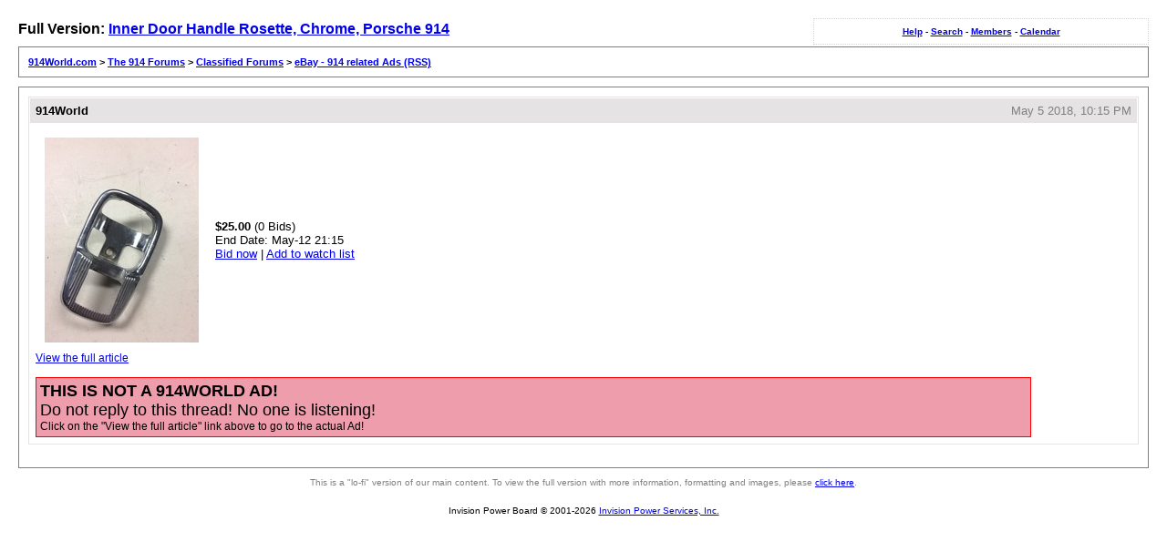

--- FILE ---
content_type: text/html; charset=UTF-8
request_url: http://www.914world.com/bbs2/lofiversion/index.php?t328980.html
body_size: 1383
content:
<!DOCTYPE html PUBLIC "-//W3C//DTD XHTML 1.0 Transitional//EN"
        "http://www.w3.org/TR/xhtml1/DTD/xhtml1-transitional.dtd">
<html xmlns="http://www.w3.org/1999/xhtml" xml:lang="en" lang="en">
<head>
	<meta http-equiv="content-type" content="text/html; charset=utf-8" />
	<meta name="robots" content="index,follow" />
	<link rel="stylesheet" rev="stylesheet" href="http://www.914world.com/bbs2/lofiversion/lofiscreen.css" media="screen" />
	<link rel="stylesheet" rev="stylesheet" href="http://www.914world.com/bbs2/lofiversion/lofihandheld.css" media="handheld" />
	<link rel="stylesheet" rev="stylesheet" href="http://www.914world.com/bbs2/lofiversion/lofiprint.css" media="print" />
	<title>914World.com &gt; Inner Door Handle Rosette, Chrome, Porsche 914</title>
</head>
<body>
<div id='ipbwrapper'>
  <div class='ipbnavsmall'>
   <a href='http://www.914world.com/bbs2/index.php?&act=Help'>Help</a> -
   <a href='http://www.914world.com/bbs2/index.php?&act=Search'>Search</a> -
   <a href='http://www.914world.com/bbs2/index.php?&act=Members'>Members</a> -
   <a href='http://www.914world.com/bbs2/index.php?&act=calendar'>Calendar</a>
  </div>
  <div id='largetext'>Full Version: <a href='http://www.914world.com/bbs2/index.php?showtopic=328980'>Inner Door Handle Rosette, Chrome, Porsche 914</a></div>
  <div class='ipbnav'><a href='./'>914World.com</a> &gt; <a href='http://www.914world.com/bbs2/lofiversion/index.php?f43.html'>The 914 Forums</a> &gt; <a href='http://www.914world.com/bbs2/lofiversion/index.php?f25.html'>Classified Forums</a> &gt; <a href='http://www.914world.com/bbs2/lofiversion/index.php?f81.html'>eBay - 914 related Ads (RSS)</a></div>
  
  <div id='ipbcontent'>
  <div class='postwrapper'>
 <div class='posttopbar'>
  <div class='postname'>914World</div>
  <div class='postdate'>May 5 2018, 10:15 PM</div>
 </div>
 <div class='postcontent'>
  <table border="0" cellpadding="8"><tr><td width="80px"><a href="https://www.ebay.com/itm/Inner-Door-Handle-Rosette-Chrome-Porsche-914/132612130979?hash=item1ee04c88a3:g:LRkAAOSw3zNajjBW"><img border="0" src="https://i.ebayimg.com/thumbs/images/g/LRkAAOSw3zNajjBW/s-l225.jpg"></a></td><td><div><span><strong>$25.00</strong></span> (0 Bids)</div><div>End Date: <span>May-12 21:15</span></div><a href="https://www.ebay.com/itm/Inner-Door-Handle-Rosette-Chrome-Porsche-914/132612130979?hash=item1ee04c88a3:g:LRkAAOSw3zNajjBW">Bid now</a><span>  |  </span><a href="http://cgi1.ebay.com/ws/eBayISAPI.dll?MfcISAPICommand=MakeTrack&item=132612130979&ssPageName=RSS:B:SHOP:US:104">Add to watch list</a></td></tr></table>

<div style="font-size: 12px; color: #000000;"><a href="https://www.ebay.com/itm/Inner-Door-Handle-Rosette-Chrome-Porsche-914/132612130979?hash=item1ee04c88a3:g:LRkAAOSw3zNajjBW" target="_blank">View the full article</a><br><br><div style="border: 1px solid #ff0000; background-color: #EE9DAD; width:90%; padding: 4px;"><font size=4><b>THIS IS NOT A 914WORLD AD!</b><br>Do not reply to this thread! No one is listening!</font><br>Click on the "View the full article" link above to go to the actual Ad!</div></div>
 </div>
</div>
  </div>
  <div class='smalltext'>This is a "lo-fi" version of our main content. To view the full version with more information, formatting and images, please <a href='http://www.914world.com/bbs2/index.php?showtopic=328980'>click here</a>.</div>
</div>
<div id='ipbcopyright'>Invision Power Board &copy; 2001-2026 <a href='http://www.invisionpower.com'>Invision Power Services, Inc.</a></div>
</body>
</html>